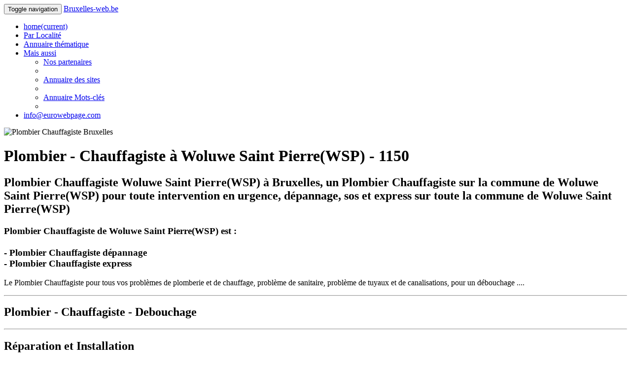

--- FILE ---
content_type: text/html; charset=UTF-8
request_url: https://bruxelles-web.be/locale/entreprises/bruxelles/woluwe-saint-pierre-1150/plombier-chauffagiste/plombier-woluwe-st-pierre.php
body_size: 4981
content:
<!DOCTYPE html>
<html lang="fr-BE">
<head>
<!--
/**

  The Initial Developer of the Original Code is
  Morichovitis Basile  - http://tobeweb.be/
  Site created by tobeweb.be are Copyright (C) 2015
  tobeweb.be . All Rights Reserved.

  Contributor(s) :

 */
 -->
<meta charset="utf-8">
<meta http-equiv="X-UA-Compatible" content="IE=edge">
<meta name="viewport" content="width=device-width, initial-scale=1">
<title>Plombier|Chauffagiste|travaux sanitaires, débouchage, chauffage|Woluwe Saint Pierre(WSP)</title>
<meta name="description" content="Un plombier à Woluwe Saint Pierre(WSP) 1150, pour tout travaux de plomberie et installation de chauffage sur Woluwe Saint Pierre(WSP), un dépannage ou une intervention en urgence, un chauffagiste professionnel 1150">
<meta name="keywords" content="Plombier, chauffagiste,plomberie,chauffage,Woluwe Saint Pierre(WSP)">

<meta property="og:title" content="Plombier Chauffagiste à Woluwe Saint Pierre(WSP)" />
<meta property="og:type" content="article" />
<meta property="og:site_name" content="Bruxelles-web"/>
<meta property="og:description" content="Plombier, chauffagiste à Woluwe Saint Pierre(WSP)" />
<meta property="og:url" content="https://bruxelles-web.be/index.php" />
<meta property="og:image" content="https://bruxelles-web.be/images/logo.png" />
<meta property="og:postal-code" content="1150"/>
<meta property="og:locality" content="Woluwe Saint Pierre(WSP)"/>
<meta property="og:latitude" content="50.829981"/>
<meta property="og:longitude" content="4.433504"/>
<meta property="og:region" content="Brussels-Capital Region"/>
<meta property="og:country-name" content="Belgium"/>

<meta name="DC.title" content="Plombier Chauffagiste Woluwe-St-Pierre" />
<meta name="geo.region" content="BE-BRU" />
<meta name="geo.placename" content="Woluwe-Saint-Pierre" />
<meta name="geo.position" content="50.829981;4.433504" />
<meta name="ICBM" content="50.829981, 4.433504" />




<link rel="shortcut icon" href="../../../../../images/favicon.png" title="page web favicon">
<!-- Bootstrap -->
<link href="../../../../../css/bootstrap.css" rel="stylesheet">
<!-- HTML5 shim and Respond.js for IE8 support of HTML5 elements and media queries -->
<!-- WARNING: Respond.js doesn't work if you view the page via file:// -->
<!--[if lt IE 9]>
      <script src="https://oss.maxcdn.com/html5shiv/3.7.2/html5shiv.min.js"></script>
      <script src="https://oss.maxcdn.com/respond/1.4.2/respond.min.js"></script>
    <![endif]-->
<!--The following script tag downloads a font from the Adobe Edge Web Fonts server for use within the web page. We recommend that you do not modify it.-->
<script type="text/javascript" src="//ajax.googleapis.com/ajax/libs/jquery/1.11.0/jquery.min.js"></script><script type="text/javascript" src="../../../../../js/bootstrap.js"></script>
</head>
<body>
<!-- Google Tag Manager -->
<noscript><iframe src="//www.googletagmanager.com/ns.html?id=GTM-WBV6DW"
height="0" width="0" style="display:none;visibility:hidden"></iframe></noscript>
<script>(function(w,d,s,l,i){w[l]=w[l]||[];w[l].push({'gtm.start':
new Date().getTime(),event:'gtm.js'});var f=d.getElementsByTagName(s)[0],
j=d.createElement(s),dl=l!='dataLayer'?'&l='+l:'';j.async=true;j.src=
'//www.googletagmanager.com/gtm.js?id='+i+dl;f.parentNode.insertBefore(j,f);
})(window,document,'script','dataLayer','GTM-WBV6DW');</script>

<!-- End Google Tag Manager -->

<script>
  (function(i,s,o,g,r,a,m){i['GoogleAnalyticsObject']=r;i[r]=i[r]||function(){
  (i[r].q=i[r].q||[]).push(arguments)},i[r].l=1*new Date();a=s.createElement(o),
  m=s.getElementsByTagName(o)[0];a.async=1;a.src=g;m.parentNode.insertBefore(a,m)
  })(window,document,'script','//www.google-analytics.com/analytics.js','ga');

  ga('create', 'UA-68172915-7', 'auto');
  ga('send', 'pageview');

</script>





<nav class="navbar navbar-inverse">
  <div class="container-fluid"> <div id="haut"></div>
    <!-- Brand and toggle get grouped for better mobile display -->
    <div class="navbar-header">
      <button type="button" class="navbar-toggle collapsed" data-toggle="collapse" data-target="#defaultNavbar1"><span class="sr-only">Toggle navigation</span><span class="icon-bar"></span><span class="icon-bar"></span><span class="icon-bar"></span></button>
      <a class="navbar-brand" href="https://bruxelles-web.be/">Bruxelles-web.be</a></div>
    <!-- Collect the nav links, forms, and other content for toggling -->
    <div class="collapse navbar-collapse" id="defaultNavbar1">
      <ul class="nav navbar-nav">
        <li class="active"><a href="https://bruxelles-web.be/">home<span class="sr-only">(current)</span></a></li>
        <li><a href="https://bruxelles-web.be/locale/communes-bruxelles.php">Par Localité</a></li>
         <li><a href="https://bruxelles-web.be/annuaire/thematique.php">Annuaire thématique</a></li>
        <li class="dropdown"><a href="#" class="dropdown-toggle" data-toggle="dropdown" role="button" aria-expanded="false">Mais aussi<span class="caret"></span></a>
          <ul class="dropdown-menu" role="menu">
            <li><a href="https://bruxelles-web.be/entreprise-partenaire/partenaire.php">Nos partenaires</a></li>
                        <li class="divider"></li>

            <li><a href="https://bruxelles-web.be/annuaire/sites-web.php">Annuaire des sites</a></li>
                        <li class="divider"></li>

            <li><a href="https://bruxelles-web.be/annuaire/tag.php">Annuaire Mots-clés</a></li>
            <li class="divider"></li>
            
            
          </ul>
        </li>
        <li><a href="mailto:info@eurowebpage.com" title="Bruxelles web contact" rel="nofollow">info@eurowebpage.com</a></li>
      </ul>
      
     
    </div>
    <!-- /.navbar-collapse --> 
  </div>
  <!-- /.container-fluid --> 
</nav>


<header class="container-fluid">
  <div class="row">
    <div class="col-xs-12">
        <div class="col-xs-12 col-sm-12 col-md-4 col-lg-4">
      <img src="//codes.ovh/1/plombier/plombier.png" class="img-responsive center-block" alt="Plombier Chauffagiste Bruxelles" title="Plombier Chauffagiste Bruxelles"/> 
      <div class="text-center"><script src="//codes.ovh/1/plombier/plombier1.js"></script></div>
     </div>
 <div class="col-xs-12 col-sm-12 col-md-8 col-lg-8">
 <h1 class="t2 rose"><strong>Plombier - Chauffagiste</strong> à <strong>Woluwe Saint Pierre(WSP)</strong> - 1150   </h1>
 <h2 class="lead gris"><strong>Plombier Chauffagiste</strong> <strong>Woluwe Saint Pierre(WSP)</strong> à <strong> Bruxelles</strong>, un <strong>Plombier Chauffagiste</strong> sur la <strong>commune</strong> de <strong>Woluwe Saint Pierre(WSP)</strong> pour toute <strong>intervention</strong> en <strong>urgence</strong>,  <strong>dépannage</strong>, <strong>sos</strong> et  <strong>express</strong> sur toute la <strong>commune de Woluwe Saint Pierre(WSP)</strong></h2>
 <h3 class="lead2 gris"><span class="rose"><strong>Plombier Chauffagiste</strong> de <strong>Woluwe Saint Pierre(WSP)</strong> est :</span><br><br>
 - Plombier Chauffagiste  <strong><span class="rose">dépannage</span></strong> <br>
 - Plombier Chauffagiste <strong><span class="rose">express</span></strong><br>
  </h3>
 <p class="lead2 gris">Le Plombier Chauffagiste pour tous  vos problèmes de plomberie et de chauffage, problème de  sanitaire, problème de tuyaux et de canalisations, pour un  débouchage .... </p>
</div>
 
</div></div></header>

  <hr>
  <section class="container">
  <div class="row">
    <div class="col-xs-12">
    <header><h2 class="lead text-center"><strong>Plombier </strong> - <strong>Chauffagiste</strong> - <strong>Debouchage</strong>  </h2></header><hr>
          <section class="col-xs-12 col-sm-12 col-md-6 col-lg-6 fondgris2">
          <header><h2 class="t2 text-center"><strong>Réparation</strong> et <strong> Installation</strong> </h2></header>
          <article class="col-xs-12">
          <header><h2 class="lead rose"><strong>Sanitaires </strong></h2></header>
          
          <div class="col-xs-12 col-sm-12 col-md-6 col-lg-6">
          <p class="lead2 gris"><strong>Plombier </strong> pour toute réparation de fuite ou d'<strong>installation</strong> de  douche, baignoire ou de toilettes, wc.<br> 
            Un plombier sur <strong>Woluwe Saint Pierre(WSP)</strong> pour un dépannage, <strong>entretien</strong> ou <strong>installation</strong> de <strong>sanitaire</strong>. Un plombier pour un débouchage ou un problème de dégâts des eaux....</p>
          
           </div>
                     <div class="col-xs-12 col-sm-12 col-md-6 col-lg-6">
                       
<iframe src="https://www.google.com/maps/embed?pb=!1m18!1m12!1m3!1d20158.93112608396!2d4.422970453727771!3d50.833638689913485!2m3!1f0!2f0!3f0!3m2!1i1024!2i768!4f13.1!3m3!1m2!1s0x47c3db8fe84fd989%3A0x3741595328bf1f6c!2sWoluwe-Saint-Pierre!5e0!3m2!1sfr!2sbe!4v1444983668174" width="250" height="250"  style="border:0" allowfullscreen></iframe>                       
</div>
<footer class="col-xs-12"><hr>
<h2 class="lead"><strong>Plombier </strong> à <strong>Woluwe Saint Pierre(WSP)</strong></h2>
 <ul class="lead2">
 <li>Pour un probléme de canalisation bouchée</li>
 <li>Pour une installation ou une réparation de chauffage</li>
 <li>Pour un débouchage</li>
 <li>Pour un entretien de chaudière ou de bulex</li>
 <li>Pour une nouvelle installation de sanitaires</li>
 <li>Entretien de canalisations</li>
   <li>Débouchage de siphons</li>
   <li>Problèmes de fuites ou problème d'odeur</li>
 </ul>
 <h3 class="lead2"><strong>Plombier</strong> <strong>Chauffagiste</strong></h3>
 <p class="lead2">Pour une <strong>réparation</strong>, un <strong>entretien</strong>, un <strong>dépannage</strong>, un <strong>placement</strong> d'adoucisseurs d'eau, de <strong>chauffage</strong>, de <strong>chaudière</strong> ou de <strong>sanitaire</strong></p>
 <hr><h4 class="lead">A voir aussi sur Woluwe Saint Pierre(WSP)</h4>
 <p><a href="../portail-woluwe-saint-pierre.php" title="portail Woluwe Saint Pierre(WSP)">Le portail des entreprises locale de Woluwe Saint Pierre(WSP)</a></p>
  
 <p><a href="../../../../communes-bruxelles.php" title="Portail des communes de Bruxelles">Le portail des communes de Bruxelles</a></p>
</footer>
           
          </article>
          
          
      </section>
   
  
  <section class="col-xs-12 col-sm-12 col-md-6 col-lg-6">
  <header><h2 class="t2">Entreprise de <strong>plomberie</strong> à <strong>Woluwe Saint Pierre(WSP)</strong></h2></header>
  <div class="col-xs-12">
  <figure class="col-xs-12 col-sm-12 col-md-4 col-lg-4">
                   <img src="../../../../../images/poing.png" class="img-responsive center-block" alt="Bruxelles Web" title="Bruxelles sur le web"/> 

</figure>
    <article class="col-xs-12 col-sm-12 col-md-8 col-lg-8">

  <header><h2 class="t2"><strong>Plombier Chauffagiste d'Woluwe Saint Pierre(WSP)</strong> sur le <strong>web</strong></h2></header>
  <p class="lead gris">Info sur la page <strong>Plombier Chauffagiste</strong> <strong>Woluwe Saint Pierre(WSP)</strong></p>
  <ul class="lead2 gris">
  <li><strong>Commune</strong> : <strong>Woluwe Saint Pierre(WSP)</strong></li>
  <li><strong>Code</strong> <strong>postal</strong> : <strong>1150</strong></li>
  <li>Région : <strong>Bruxelles</strong> </li>
  </ul>
  
  </article> </div>
  <section class="col-xs-12">
  <header><h2 class="lead"><strong>Services</strong> du <strong> Chauffagiste</strong></h2></header>
    <article>
  <header><h2 class="lead">installation - Entretien</h2></header>
<ul class="lead2">
<li><strong>Chauffage</strong>, <strong>chaudière</strong></li>
<li>Entretien de <strong>chaudière</strong> et <strong>chauffe-eau</strong></li>
<li>Installation de <strong>Chaudière</strong>, chauffe eau, <strong>bulex</strong></li>
<li>Installation de  <strong>chauffage</strong> <strong>central</strong></li>
<li>Chaudière au <strong>gaz</strong> ou au <strong>mazout</strong></li>
<li><strong>Détartrage</strong> chauffe-eau, <strong>boilers</strong></li>
<li><strong>Tubage</strong> et <strong>ramonage</strong> de cheminée</li>
<li><strong>Brûleurs</strong>, chauffage par le <strong>sol</strong></li>
</ul>

 <p class="lead2">Le <strong>Plombier Chauffagiste</strong> , vous conseillera toujours au mieux pour la qualité et le <strong>prix</strong> <strong>le moins cher</strong> avant toute intervention</p>
 
  <footer><p class="lead2">Un <strong> Chauffagiste</strong> à <strong>Woluwe Saint Pierre(WSP)</strong> qui effectue un travail soigné en <strong>dépannage</strong> de <strong>chaudière et chauffage</strong>, mais intervien aussi <strong>rapidement</strong> et ce <strong>7j/7</strong> pour tout <strong>problème</strong> de  <strong>chauffage ou plomberie</strong>.<br> Le <strong>Plombier Chauffagiste </strong> est <strong>spécialisé</strong> en <strong>plomberie</strong> et en <strong>chauffage</strong>, <strong>entretien</strong> et <strong>installation</strong></p></footer>
  </article>
  
 
  
  
  
  
 
  </section>
 
      
          </section>
          
          
          
          
          
  </div></div></section>
  
    

  <hr>
 <section class="container-fluid marge2">
  <div class="row">
  <div class="col-xs-12"> 
  <header><h2 class="t1 rose text-center"> Il est important de rendre visibles les réseaux sociaux sur votre site</h2></header>
    <div class="col-xs-12 col-sm-12 col-md-4 col-lg-4"> 
      <img src="../../../../../images/reseaux-sociaux.png" class="img-responsive center-block" alt="Bruxelles web réseaux sociaux"/> </div>
  <div class="col-xs-12 col-sm-12 col-md-4 col-lg-4">
   <h2 class="text-center lead rose"> Partagez Bruxelles-Web</h2>
    <div class="col-xs-4 col-sm-4 col-md-4 col-lg-4"> 
    <div class="fb-like" data-href="https://bruxelles-web.be/index.php" data-send="true" data-layout="box_count" data-width="100" data-show-faces="true" data-font="arial"></div>
</div>
  

 <div class="col-xs-4 col-sm-4 col-md-4 col-lg-4"> 
 <div class="g-plusone" data-size="tall"></div>
</div>
 <div class="col-xs-4 col-sm-4 col-md-4 col-lg-4"> 
 <a href="http://twitter.com/share" class="twitter-share-button" 
  data-count="vertical" data-via="BruxellesWeb" title="Bruxelles Web">Tweet</a>
</div>
</div>
<article class="col-xs-12 col-sm-12 col-md-4 col-lg-4"> 
<h2 class="lead rose">Bruxelles web et les réseaux sociaux</h2>
<p class="lead2 gris">Les réseaux sociaux (Facebook, Twitter, Google+ ...) sont devenu une part importante dans l'apport de trafic d'un site web. Des simples petits boutons permettent de rediffuser l'adresse d'une page web à l'ensemble de son réseau sur un site tel que Facebook.</p>
</article>
</div></div></section>  
  
 <footer class="container-fluid"><hr>
  <div class="row">
   <div class="col-xs-12 text-center"><p class="para margehb25"><a href="mailto:?subject=SITE WEB A VISTER : bruxelles-web.be&body=Lien de la page  : https://bruxelles-web.be/locale/entreprises/bruxelles/woluwe-saint-pierre-1150/plombier-chauffagiste/plombier-woluwe-st-pierre.php" id="Link1">
    <span class="glyphicon glyphicon-envelope"></span> Conseillez ce site à un ami
    </a> </p>  
    </div>
    
  <div class="col-xs-12 marge1">
    <div class="text-center col-md-6 col-md-offset-3">
      <p> <a href="#haut"><span class="glyphicon glyphicon-chevron-up"></span></a></p>
 <p>&copy; 2015&ndash;2026 All Rights Reserved <a href="//eurowebpage.com/" title="Euro web page" target="_blank">Euro web page LTD</a> &middot; <a href="https://bruxelles-web.be/" title="Bruxelles">Bruxelles-web.be</a></p>
          </div>
    </div>
    
  
  
</div></footer>  <hr>
 
<!-- jQuery (necessary for Bootstrap's JavaScript plugins) --> 
<script src="../../../../../js/jquery-1.11.2.min.js"></script>

<!-- Include all compiled plugins (below), or include individual files as needed -->

<script>var __adobewebfontsappname__="dreamweaver"</script>
<script src="http://use.edgefonts.net/clara:n4:default;fondamento:n4:default.js" type="text/javascript"></script>
</body>
</html>


--- FILE ---
content_type: text/plain
request_url: https://www.google-analytics.com/j/collect?v=1&_v=j102&a=2017110533&t=pageview&_s=1&dl=https%3A%2F%2Fbruxelles-web.be%2Flocale%2Fentreprises%2Fbruxelles%2Fwoluwe-saint-pierre-1150%2Fplombier-chauffagiste%2Fplombier-woluwe-st-pierre.php&ul=en-us%40posix&dt=Plombier%7CChauffagiste%7Ctravaux%20sanitaires%2C%20d%C3%A9bouchage%2C%20chauffage%7CWoluwe%20Saint%20Pierre(WSP)&sr=1280x720&vp=1280x720&_u=IEBAAEABAAAAACAAI~&jid=1239460856&gjid=33069152&cid=1049610774.1769416449&tid=UA-68172915-7&_gid=1167879525.1769416449&_r=1&_slc=1&z=1315256026
body_size: -450
content:
2,cG-E5RQ47MQER